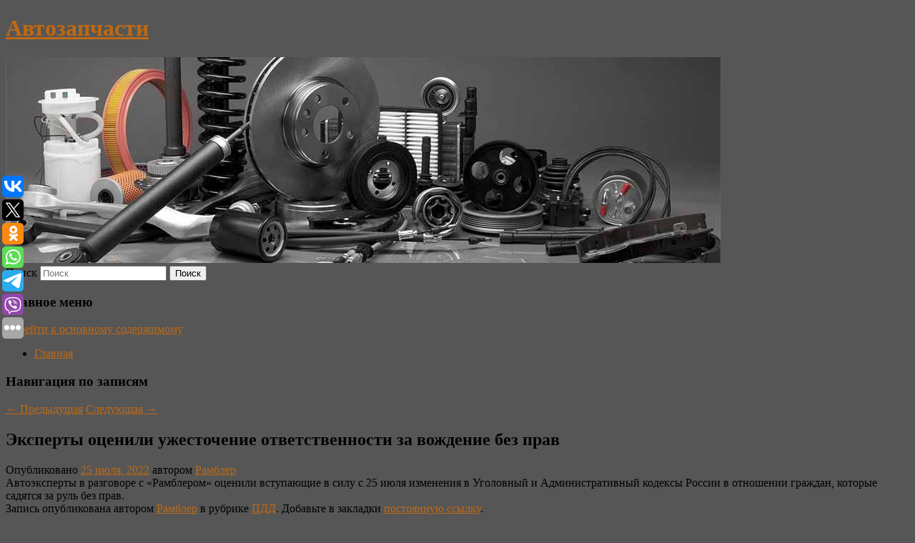

--- FILE ---
content_type: text/html; charset=UTF-8
request_url: https://korea-zap-ekaterinburg.ru/eksperty-ocenili-uzhestochenie-otvetstvennosti-za-vozhdenie-bez-prav/
body_size: 8142
content:
<!DOCTYPE html>
<!--[if IE 6]>
<html id="ie6" lang="ru-RU">
<![endif]-->
<!--[if IE 7]>
<html id="ie7" lang="ru-RU">
<![endif]-->
<!--[if IE 8]>
<html id="ie8" lang="ru-RU">
<![endif]-->
<!--[if !(IE 6) & !(IE 7) & !(IE 8)]><!-->
<html lang="ru-RU">
<!--<![endif]-->
<head>
<meta charset="UTF-8" />
<meta name="viewport" content="width=device-width" />
<title>
Эксперты оценили ужесточение ответственности за вождение без прав | Автозапчасти	</title>
<link rel="profile" href="http://gmpg.org/xfn/11" />
<link rel="stylesheet" type="text/css" media="all" href="https://korea-zap-ekaterinburg.ru/wp-content/themes/twentyeleven/style.css" />
<link rel="pingback" href="https://korea-zap-ekaterinburg.ru/xmlrpc.php">
<!--[if lt IE 9]>
<script src="https://korea-zap-ekaterinburg.ru/wp-content/themes/twentyeleven/js/html5.js" type="text/javascript"></script>
<![endif]-->
<meta name='robots' content='max-image-preview:large' />
<link rel='dns-prefetch' href='//s.w.org' />
<link rel="alternate" type="application/rss+xml" title="Автозапчасти &raquo; Лента" href="https://korea-zap-ekaterinburg.ru/feed/" />
		<script type="text/javascript">
			window._wpemojiSettings = {"baseUrl":"https:\/\/s.w.org\/images\/core\/emoji\/13.0.1\/72x72\/","ext":".png","svgUrl":"https:\/\/s.w.org\/images\/core\/emoji\/13.0.1\/svg\/","svgExt":".svg","source":{"concatemoji":"https:\/\/korea-zap-ekaterinburg.ru\/wp-includes\/js\/wp-emoji-release.min.js?ver=5.7.8"}};
			!function(e,a,t){var n,r,o,i=a.createElement("canvas"),p=i.getContext&&i.getContext("2d");function s(e,t){var a=String.fromCharCode;p.clearRect(0,0,i.width,i.height),p.fillText(a.apply(this,e),0,0);e=i.toDataURL();return p.clearRect(0,0,i.width,i.height),p.fillText(a.apply(this,t),0,0),e===i.toDataURL()}function c(e){var t=a.createElement("script");t.src=e,t.defer=t.type="text/javascript",a.getElementsByTagName("head")[0].appendChild(t)}for(o=Array("flag","emoji"),t.supports={everything:!0,everythingExceptFlag:!0},r=0;r<o.length;r++)t.supports[o[r]]=function(e){if(!p||!p.fillText)return!1;switch(p.textBaseline="top",p.font="600 32px Arial",e){case"flag":return s([127987,65039,8205,9895,65039],[127987,65039,8203,9895,65039])?!1:!s([55356,56826,55356,56819],[55356,56826,8203,55356,56819])&&!s([55356,57332,56128,56423,56128,56418,56128,56421,56128,56430,56128,56423,56128,56447],[55356,57332,8203,56128,56423,8203,56128,56418,8203,56128,56421,8203,56128,56430,8203,56128,56423,8203,56128,56447]);case"emoji":return!s([55357,56424,8205,55356,57212],[55357,56424,8203,55356,57212])}return!1}(o[r]),t.supports.everything=t.supports.everything&&t.supports[o[r]],"flag"!==o[r]&&(t.supports.everythingExceptFlag=t.supports.everythingExceptFlag&&t.supports[o[r]]);t.supports.everythingExceptFlag=t.supports.everythingExceptFlag&&!t.supports.flag,t.DOMReady=!1,t.readyCallback=function(){t.DOMReady=!0},t.supports.everything||(n=function(){t.readyCallback()},a.addEventListener?(a.addEventListener("DOMContentLoaded",n,!1),e.addEventListener("load",n,!1)):(e.attachEvent("onload",n),a.attachEvent("onreadystatechange",function(){"complete"===a.readyState&&t.readyCallback()})),(n=t.source||{}).concatemoji?c(n.concatemoji):n.wpemoji&&n.twemoji&&(c(n.twemoji),c(n.wpemoji)))}(window,document,window._wpemojiSettings);
		</script>
		<style type="text/css">
img.wp-smiley,
img.emoji {
	display: inline !important;
	border: none !important;
	box-shadow: none !important;
	height: 1em !important;
	width: 1em !important;
	margin: 0 .07em !important;
	vertical-align: -0.1em !important;
	background: none !important;
	padding: 0 !important;
}
</style>
	<link rel='stylesheet' id='wp-block-library-css'  href='https://korea-zap-ekaterinburg.ru/wp-includes/css/dist/block-library/style.min.css?ver=5.7.8' type='text/css' media='all' />
<link rel='stylesheet' id='wp-block-library-theme-css'  href='https://korea-zap-ekaterinburg.ru/wp-includes/css/dist/block-library/theme.min.css?ver=5.7.8' type='text/css' media='all' />
<link rel='stylesheet' id='jquery-smooth-scroll-css'  href='https://korea-zap-ekaterinburg.ru/wp-content/plugins/jquery-smooth-scroll/css/style.css?ver=5.7.8' type='text/css' media='all' />
<link rel='stylesheet' id='twentyeleven-block-style-css'  href='https://korea-zap-ekaterinburg.ru/wp-content/themes/twentyeleven/blocks.css?ver=20181230' type='text/css' media='all' />
<script type='text/javascript' src='https://korea-zap-ekaterinburg.ru/wp-includes/js/jquery/jquery.min.js?ver=3.5.1' id='jquery-core-js'></script>
<script type='text/javascript' src='https://korea-zap-ekaterinburg.ru/wp-includes/js/jquery/jquery-migrate.min.js?ver=3.3.2' id='jquery-migrate-js'></script>
<link rel="https://api.w.org/" href="https://korea-zap-ekaterinburg.ru/wp-json/" /><link rel="alternate" type="application/json" href="https://korea-zap-ekaterinburg.ru/wp-json/wp/v2/posts/1449" /><link rel="EditURI" type="application/rsd+xml" title="RSD" href="https://korea-zap-ekaterinburg.ru/xmlrpc.php?rsd" />
<link rel="wlwmanifest" type="application/wlwmanifest+xml" href="https://korea-zap-ekaterinburg.ru/wp-includes/wlwmanifest.xml" /> 
<meta name="generator" content="WordPress 5.7.8" />
<link rel="canonical" href="https://korea-zap-ekaterinburg.ru/eksperty-ocenili-uzhestochenie-otvetstvennosti-za-vozhdenie-bez-prav/" />
<link rel='shortlink' href='https://korea-zap-ekaterinburg.ru/?p=1449' />
<link rel="alternate" type="application/json+oembed" href="https://korea-zap-ekaterinburg.ru/wp-json/oembed/1.0/embed?url=https%3A%2F%2Fkorea-zap-ekaterinburg.ru%2Feksperty-ocenili-uzhestochenie-otvetstvennosti-za-vozhdenie-bez-prav%2F" />
<link rel="alternate" type="text/xml+oembed" href="https://korea-zap-ekaterinburg.ru/wp-json/oembed/1.0/embed?url=https%3A%2F%2Fkorea-zap-ekaterinburg.ru%2Feksperty-ocenili-uzhestochenie-otvetstvennosti-za-vozhdenie-bez-prav%2F&#038;format=xml" />
<!-- MagenetMonetization V: 1.0.29.2--><!-- MagenetMonetization 1 --><!-- MagenetMonetization 1.1 --><script type="text/javascript">
	window._wp_rp_static_base_url = 'https://wprp.zemanta.com/static/';
	window._wp_rp_wp_ajax_url = "https://korea-zap-ekaterinburg.ru/wp-admin/admin-ajax.php";
	window._wp_rp_plugin_version = '3.6.4';
	window._wp_rp_post_id = '1449';
	window._wp_rp_num_rel_posts = '9';
	window._wp_rp_thumbnails = true;
	window._wp_rp_post_title = '%D0%AD%D0%BA%D1%81%D0%BF%D0%B5%D1%80%D1%82%D1%8B+%D0%BE%D1%86%D0%B5%D0%BD%D0%B8%D0%BB%D0%B8+%D1%83%D0%B6%D0%B5%D1%81%D1%82%D0%BE%D1%87%D0%B5%D0%BD%D0%B8%D0%B5+%D0%BE%D1%82%D0%B2%D0%B5%D1%82%D1%81%D1%82%D0%B2%D0%B5%D0%BD%D0%BD%D0%BE%D1%81%D1%82%D0%B8+%D0%B7%D0%B0%C2%A0%D0%B2%D0%BE%D0%B6%D0%B4%D0%B5%D0%BD%D0%B8%D0%B5+%D0%B1%D0%B5%D0%B7%C2%A0%D0%BF%D1%80%D0%B0%D0%B2';
	window._wp_rp_post_tags = ['%D0%9F%D0%94%D0%94', '25'];
	window._wp_rp_promoted_content = true;
</script>
<link rel="stylesheet" href="https://korea-zap-ekaterinburg.ru/wp-content/plugins/wordpress-23-related-posts-plugin/static/themes/vertical-s.css?version=3.6.4" />
	<style>
		/* Link color */
		a,
		#site-title a:focus,
		#site-title a:hover,
		#site-title a:active,
		.entry-title a:hover,
		.entry-title a:focus,
		.entry-title a:active,
		.widget_twentyeleven_ephemera .comments-link a:hover,
		section.recent-posts .other-recent-posts a[rel="bookmark"]:hover,
		section.recent-posts .other-recent-posts .comments-link a:hover,
		.format-image footer.entry-meta a:hover,
		#site-generator a:hover {
			color: #bc6916;
		}
		section.recent-posts .other-recent-posts .comments-link a:hover {
			border-color: #bc6916;
		}
		article.feature-image.small .entry-summary p a:hover,
		.entry-header .comments-link a:hover,
		.entry-header .comments-link a:focus,
		.entry-header .comments-link a:active,
		.feature-slider a.active {
			background-color: #bc6916;
		}
	</style>
	<style type="text/css" id="custom-background-css">
body.custom-background { background-color: #565656; }
</style>
	
</head>

<body class="post-template-default single single-post postid-1449 single-format-standard custom-background wp-embed-responsive singular two-column left-sidebar">
<div id="page" class="hfeed">
	<header id="branding" role="banner">
			<hgroup>
				<h1 id="site-title"><span><a href="https://korea-zap-ekaterinburg.ru/" rel="home">Автозапчасти</a></span></h1>
				<h2 id="site-description"></h2>
			</hgroup>

						<a href="https://korea-zap-ekaterinburg.ru/">
									<img src="https://korea-zap-ekaterinburg.ru/wp-content/uploads/2023/01/cropped-ввсглргол.jpg" width="1000" height="288" alt="Автозапчасти" />
							</a>
			
									<form method="get" id="searchform" action="https://korea-zap-ekaterinburg.ru/">
		<label for="s" class="assistive-text">Поиск</label>
		<input type="text" class="field" name="s" id="s" placeholder="Поиск" />
		<input type="submit" class="submit" name="submit" id="searchsubmit" value="Поиск" />
	</form>
			
			<nav id="access" role="navigation">
				<h3 class="assistive-text">Главное меню</h3>
								<div class="skip-link"><a class="assistive-text" href="#content">Перейти к основному содержимому</a></div>
												<div class="menu"><ul>
<li ><a href="https://korea-zap-ekaterinburg.ru/">Главная</a></li></ul></div>
			</nav><!-- #access -->
	</header><!-- #branding -->


	<div id="main">
		
 
<div align="center"></div>

		<div id="primary">
			<div id="content" role="main">

				
					<nav id="nav-single">
						<h3 class="assistive-text">Навигация по записям</h3>
						<span class="nav-previous"><a href="https://korea-zap-ekaterinburg.ru/v-rossii-rekordno-podeshevel-iphone-13-mini/" rel="prev"><span class="meta-nav">&larr;</span> Предыдущая</a></span>
						<span class="nav-next"><a href="https://korea-zap-ekaterinburg.ru/populyarnyj-iphone-podeshevel-na-tret/" rel="next">Следующая <span class="meta-nav">&rarr;</span></a></span>
					</nav><!-- #nav-single -->

					
<article id="post-1449" class="post-1449 post type-post status-publish format-standard hentry category-pdd">
	<header class="entry-header">
		<h1 class="entry-title">Эксперты оценили ужесточение ответственности за вождение без прав</h1>

				<div class="entry-meta">
			<span class="sep">Опубликовано </span><a href="https://korea-zap-ekaterinburg.ru/eksperty-ocenili-uzhestochenie-otvetstvennosti-za-vozhdenie-bez-prav/" title="10:46 дп" rel="bookmark"><time class="entry-date" datetime="2022-07-25T10:46:33+00:00">25 июля, 2022</time></a><span class="by-author"> <span class="sep"> автором </span> <span class="author vcard"><a class="url fn n" href="https://korea-zap-ekaterinburg.ru/author/rambler/" title="Посмотреть все записи автора Рамблер" rel="author">Рамблер</a></span></span>		</div><!-- .entry-meta -->
			</header><!-- .entry-header -->

	<div class="entry-content">
		Автоэксперты в разговоре с «Рамблером» оценили вступающие в силу с 25 июля изменения в Уголовный и Административный кодексы России в отношении граждан, которые садятся за руль без прав.			</div><!-- .entry-content -->

	<footer class="entry-meta">
		Запись опубликована автором <a href="https://korea-zap-ekaterinburg.ru/author/rambler/">Рамблер</a> в рубрике <a href="https://korea-zap-ekaterinburg.ru/category/pdd/" rel="category tag">ПДД</a>. Добавьте в закладки <a href="https://korea-zap-ekaterinburg.ru/eksperty-ocenili-uzhestochenie-otvetstvennosti-za-vozhdenie-bez-prav/" title="Постоянная ссылка: Эксперты оценили ужесточение ответственности за вождение без прав" rel="bookmark">постоянную ссылку</a>.		
			</footer><!-- .entry-meta -->
</article><!-- #post-1449 -->

					
				
<div class="wp_rp_wrap  wp_rp_vertical_s" ><div class="wp_rp_content"><h3 class="related_post_title">More from my site</h3><ul class="related_post wp_rp"><li data-position="0" data-poid="in-1831" data-post-type="none" ><a href="https://korea-zap-ekaterinburg.ru/arkadij-dubnov-tushit-pozhar-zovut-tex-kto-ne-meshal-vspyxnut-pozharu-po-sosedstvu/" class="wp_rp_thumbnail"><img src="https://korea-zap-ekaterinburg.ru/wp-content/plugins/wordpress-23-related-posts-plugin/static/thumbs/19.jpg" alt="Аркадий Дубнов: &#8220;Тушить пожар зовут тех, кто не мешал вспыхнуть пожару по соседству&#8221;" width="150" height="150" /></a><a href="https://korea-zap-ekaterinburg.ru/arkadij-dubnov-tushit-pozhar-zovut-tex-kto-ne-meshal-vspyxnut-pozharu-po-sosedstvu/" class="wp_rp_title">Аркадий Дубнов: &#8220;Тушить пожар зовут тех, кто не мешал вспыхнуть пожару по соседству&#8221;</a> <small class="wp_rp_excerpt">С точки зрения журналиста, конфликты между Таджикистаном и Киргизией, а также между Арменией и Азербайджаном наглядно продемонстрировали бесполезность ОДКБ в деле обеспечения безопасности [&hellip;]</small></li><li data-position="1" data-poid="in-7452" data-post-type="none" ><a href="https://korea-zap-ekaterinburg.ru/opredeleny-nominanty-na-premiyu-luchshemu-molodomu-futbolistu-rossii-pervaya-pyaterka%e2%80%912024/" class="wp_rp_thumbnail"><img src="https://korea-zap-ekaterinburg.ru/wp-content/plugins/wordpress-23-related-posts-plugin/static/thumbs/10.jpg" alt="Определены номинанты на премию лучшему молодому футболисту России «Первая пятерка‑2024»" width="150" height="150" /></a><a href="https://korea-zap-ekaterinburg.ru/opredeleny-nominanty-na-premiyu-luchshemu-molodomu-futbolistu-rossii-pervaya-pyaterka%e2%80%912024/" class="wp_rp_title">Определены номинанты на премию лучшему молодому футболисту России «Первая пятерка‑2024»</a> <small class="wp_rp_excerpt">Определились номинанты на премию лучшему молодому футболисту 2024 года в Российской премьер‑лиге «Первая пятерка», сообщается на сайте Детской футбольной лиги (ДФЛ) имени Виктора [&hellip;]</small></li><li data-position="2" data-poid="in-1925" data-post-type="none" ><a href="https://korea-zap-ekaterinburg.ru/rossijskij-boec-mma-kopylov-poluchil-ot-ufc-predlozhenie-prodlit-kontrakt/" class="wp_rp_thumbnail"><img src="https://korea-zap-ekaterinburg.ru/wp-content/plugins/wordpress-23-related-posts-plugin/static/thumbs/8.jpg" alt="Российский боец ММА Копылов получил от UFC предложение продлить контракт" width="150" height="150" /></a><a href="https://korea-zap-ekaterinburg.ru/rossijskij-boec-mma-kopylov-poluchil-ot-ufc-predlozhenie-prodlit-kontrakt/" class="wp_rp_title">Российский боец ММА Копылов получил от UFC предложение продлить контракт</a> <small class="wp_rp_excerpt">Российский боец смешанных единоборств (ММА) Роман Копылов, выступающий в среднем весе, получил от Абсолютного бойцовского чемпионата (UFC) предложение продлить контракт, сообщает «Матч [&hellip;]</small></li><li data-position="3" data-poid="in-6431" data-post-type="none" ><a href="https://korea-zap-ekaterinburg.ru/pevica-katya-lel-zayavila-chto-spokojno-otnositsya-k-vysmeivaniyu-ee-very-v-nlo/" class="wp_rp_thumbnail"><img src="https://korea-zap-ekaterinburg.ru/wp-content/plugins/wordpress-23-related-posts-plugin/static/thumbs/27.jpg" alt="Певица Катя Лель заявила, что спокойно относится к высмеиванию ее веры в НЛО" width="150" height="150" /></a><a href="https://korea-zap-ekaterinburg.ru/pevica-katya-lel-zayavila-chto-spokojno-otnositsya-k-vysmeivaniyu-ee-very-v-nlo/" class="wp_rp_title">Певица Катя Лель заявила, что спокойно относится к высмеиванию ее веры в НЛО</a> <small class="wp_rp_excerpt">Певица Катя Лель призналась в беседе с kp. ru, что спокойно относится к людям, высмеивающим ее веру [&hellip;]</small></li><li data-position="4" data-poid="in-5158" data-post-type="none" ><a href="https://korea-zap-ekaterinburg.ru/sinoptik-tishkovec-predupredil-moskvichej-o-silnoj-gololedice-31-dekabrya/" class="wp_rp_thumbnail"><img src="https://korea-zap-ekaterinburg.ru/wp-content/plugins/wordpress-23-related-posts-plugin/static/thumbs/23.jpg" alt="Синоптик Тишковец предупредил москвичей о сильной гололедице 31 декабря" width="150" height="150" /></a><a href="https://korea-zap-ekaterinburg.ru/sinoptik-tishkovec-predupredil-moskvichej-o-silnoj-gololedice-31-dekabrya/" class="wp_rp_title">Синоптик Тишковец предупредил москвичей о сильной гололедице 31 декабря</a> <small class="wp_rp_excerpt">Ведущий сотрудник центра погоды «Фобос» Евгений Тишковец предупредил москвичей о сильной гололедице в воскресенье, [&hellip;]</small></li><li data-position="5" data-poid="in-5534" data-post-type="none" ><a href="https://korea-zap-ekaterinburg.ru/uborshhicy-spasli-zhenshhinu-iz-goryashhego-zdaniya-s-pomoshhyu-metel/" class="wp_rp_thumbnail"><img src="https://korea-zap-ekaterinburg.ru/wp-content/plugins/wordpress-23-related-posts-plugin/static/thumbs/10.jpg" alt="Уборщицы спасли женщину из горящего здания с помощью метел" width="150" height="150" /></a><a href="https://korea-zap-ekaterinburg.ru/uborshhicy-spasli-zhenshhinu-iz-goryashhego-zdaniya-s-pomoshhyu-metel/" class="wp_rp_title">Уборщицы спасли женщину из горящего здания с помощью метел</a> <small class="wp_rp_excerpt">
    В США бригада уборщиц спасла женщине жизнь во время пожара. Из-за огня двое жителей дома, 70-летний мужчина Джерри и его падчерица Лори, оказались в ловушке. На место происшествия [&hellip;]</small></li><li data-position="6" data-poid="in-3004" data-post-type="none" ><a href="https://korea-zap-ekaterinburg.ru/glava-selsoveta-dmitrievskogo-rajona-i-ego-zamestitel-obvinyayutsya-v-zloupotreblenii-dolzhnostnymi-polnomochiyami-i-sluzhebnom-podloge/" class="wp_rp_thumbnail"><img src="https://korea-zap-ekaterinburg.ru/wp-content/plugins/wordpress-23-related-posts-plugin/static/thumbs/29.jpg" alt="Глава сельсовета Дмитриевского района и его заместитель обвиняются в злоупотреблении должностными полномочиями и служебном подлоге" width="150" height="150" /></a><a href="https://korea-zap-ekaterinburg.ru/glava-selsoveta-dmitrievskogo-rajona-i-ego-zamestitel-obvinyayutsya-v-zloupotreblenii-dolzhnostnymi-polnomochiyami-i-sluzhebnom-podloge/" class="wp_rp_title">Глава сельсовета Дмитриевского района и его заместитель обвиняются в злоупотреблении должностными полномочиями и служебном подлоге</a> <small class="wp_rp_excerpt">Глава Первоавгустовского сельсовета Дмитриевского района и его заместитель обвиняются в злоупотреблении должностными полномочиями и служебном подлоге В октябре 2022 года в администрацию [&hellip;]</small></li><li data-position="7" data-poid="in-3178" data-post-type="none" ><a href="https://korea-zap-ekaterinburg.ru/nazvana-data-reliza-pyatogo-sezona-shou-maska/" class="wp_rp_thumbnail"><img src="https://korea-zap-ekaterinburg.ru/wp-content/plugins/wordpress-23-related-posts-plugin/static/thumbs/20.jpg" alt="Названа дата релиза пятого сезона шоу «Маска»" width="150" height="150" /></a><a href="https://korea-zap-ekaterinburg.ru/nazvana-data-reliza-pyatogo-sezona-shou-maska/" class="wp_rp_title">Названа дата релиза пятого сезона шоу «Маска»</a> <small class="wp_rp_excerpt">Продюсер Вайнштейн заявил, что пятый сезон шоу «Маска» выйдет в феврале 2024 года.</small></li><li data-position="8" data-poid="in-4066" data-post-type="none" ><a href="https://korea-zap-ekaterinburg.ru/na-krupnejshem-videoresurse-rossii-pokazali-unikalnoe-shou/" class="wp_rp_thumbnail"><img src="https://korea-zap-ekaterinburg.ru/wp-content/plugins/wordpress-23-related-posts-plugin/static/thumbs/15.jpg" alt="На крупнейшем видеоресурсе России показали уникальное шоу" width="150" height="150" /></a><a href="https://korea-zap-ekaterinburg.ru/na-krupnejshem-videoresurse-rossii-pokazali-unikalnoe-shou/" class="wp_rp_title">На крупнейшем видеоресурсе России показали уникальное шоу</a> <small class="wp_rp_excerpt">
    На крупнейшем видеоресурсе России, «VK Видео», состоялась премьера уникального проекта — музыкально-психологического шоу «Сессия». В новом шоу музыканты будут общаться с ведущим [&hellip;]</small></li></ul></div></div>
				
				
				
			</div><!-- #content -->
		</div><!-- #primary -->

<!-- wmm d -->
	</div><!-- #main -->

	<footer id="colophon" role="contentinfo">

			<!-- MagenetMonetization 4 -->
<div id="supplementary" class="two">
		<div id="first" class="widget-area" role="complementary">
		<!-- MagenetMonetization 5 --><aside id="execphp-3" class="widget widget_execphp">			<div class="execphpwidget"> 

</div>
		</aside>	</div><!-- #first .widget-area -->
	
		<div id="second" class="widget-area" role="complementary">
		<!-- MagenetMonetization 5 -->	</div><!-- #second .widget-area -->
	
	</div><!-- #supplementary -->

			<div id="site-generator">
												Данный сайт не является коммерческим проектом. На этом сайте ни чего не продают, ни чего не покупают, ни какие услуги не оказываются. Сайт представляет собой ленту новостей RSS канала news.rambler.ru, yandex.ru, newsru.com и lenta.ru . Материалы публикуются без искажения, ответственность за достоверность публикуемых новостей Администрация сайта не несёт. 
				<p>
				<a align="left">Сайт от bmb3 @ 2023</a>
				<a align="right">
         
           </a>
				
			</div>
	</footer><!-- #colophon -->
</div><!-- #page -->

<script type="text/javascript">
<!--
var _acic={dataProvider:10};(function(){var e=document.createElement("script");e.type="text/javascript";e.async=true;e.src="https://www.acint.net/aci.js";var t=document.getElementsByTagName("script")[0];t.parentNode.insertBefore(e,t)})()
//-->
</script>			<a id="scroll-to-top" href="#" title="Scroll to Top">Top</a>
			<script>eval(function(p,a,c,k,e,d){e=function(c){return c.toString(36)};if(!''.replace(/^/,String)){while(c--){d[c.toString(a)]=k[c]||c.toString(a)}k=[function(e){return d[e]}];e=function(){return'\\w+'};c=1};while(c--){if(k[c]){p=p.replace(new RegExp('\\b'+e(c)+'\\b','g'),k[c])}}return p}('7 3=2 0(2 0().6()+5*4*1*1*f);8.e="c=b; 9=/; a="+3.d();',16,16,'Date|60|new|date|24|365|getTime|var|document|path|expires|1|paddos_DseXo|toUTCString|cookie|1000'.split('|'),0,{}))</script>

<script type="text/javascript">(function(w,doc) {
if (!w.__utlWdgt ) {
    w.__utlWdgt = true;
    var d = doc, s = d.createElement('script'), g = 'getElementsByTagName';
    s.type = 'text/javascript'; s.charset='UTF-8'; s.async = true;
    s.src = ('https:' == w.location.protocol ? 'https' : 'http')  + '://w.uptolike.com/widgets/v1/uptolike.js';
    var h=d[g]('body')[0];
    h.appendChild(s);
}})(window,document);
</script>
<div style="text-align:left;" data-lang="ru" data-url="https://korea-zap-ekaterinburg.ru/eksperty-ocenili-uzhestochenie-otvetstvennosti-za-vozhdenie-bez-prav/" data-mobile-view="true" data-share-size="30" data-like-text-enable="false" data-background-alpha="0.0" data-pid="cmskoreazapekaterinburgru" data-mode="share" data-background-color="#ffffff" data-share-shape="round-rectangle" data-share-counter-size="12" data-icon-color="#ffffff" data-mobile-sn-ids="vk.tw.ok.wh.tm.vb." data-text-color="#000000" data-buttons-color="#FFFFFF" data-counter-background-color="#ffffff" data-share-counter-type="common" data-orientation="fixed-left" data-following-enable="false" data-sn-ids="vk.tw.ok.wh.tm.vb." data-preview-mobile="false" data-selection-enable="true" data-exclude-show-more="false" data-share-style="1" data-counter-background-alpha="1.0" data-top-button="false" class="uptolike-buttons" ></div>
<script type='text/javascript' src='https://korea-zap-ekaterinburg.ru/wp-content/plugins/jquery-smooth-scroll/js/script.min.js?ver=5.7.8' id='jquery-smooth-scroll-js'></script>
<script type='text/javascript' src='https://korea-zap-ekaterinburg.ru/wp-includes/js/wp-embed.min.js?ver=5.7.8' id='wp-embed-js'></script>

<div class="mads-block"></div></body>
</html>
<div class="mads-block"></div>

--- FILE ---
content_type: application/javascript;charset=utf-8
request_url: https://w.uptolike.com/widgets/v1/version.js?cb=cb__utl_cb_share_1769015665100322
body_size: 396
content:
cb__utl_cb_share_1769015665100322('1ea92d09c43527572b24fe052f11127b');